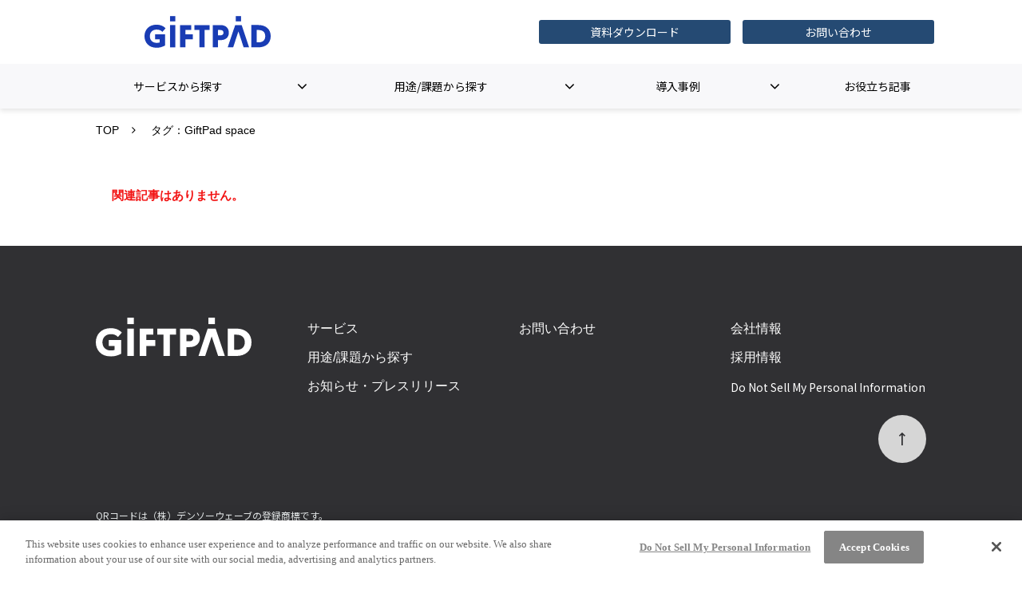

--- FILE ---
content_type: text/html; charset=utf-8
request_url: https://sol.giftpad.co.jp/__/tags/GiftPad%20space
body_size: 10199
content:
<!DOCTYPE html><html lang="ja"><head><meta charSet="utf-8"/><meta name="viewport" content="width=device-width"/><meta property="og:locale" content="ja_JP"/><meta property="og:type" content="article"/><meta property="og:title" content="GiftPad space"/><meta property="og:description" content=""/><meta property="og:site_name" content="株式会社ギフトパッド"/><meta property="twitter:card" content="summary_large_image"/><meta property="twitter:title" content="GiftPad space"/><meta property="twitter:description" content=""/><meta property="og:image" content="https://ferret-one.akamaized.net/images/6552c6dcc3a70f2fb9e64c2c/large.jpeg?utime=1699923676"/><meta property="twitter:image" content="https://ferret-one.akamaized.net/images/6552c6dcc3a70f2fb9e64c2c/large.jpeg?utime=1699923676"/><title>GiftPad space</title><meta name="description" content=""/><link rel="canonical" href="https://sol.giftpad.co.jp/__/tags/GiftPad space"/><meta property="og:url" content="https://sol.giftpad.co.jp/__/tags/GiftPad space"/><link rel="shortcut icon" type="image/x-icon" href="https://ferret-one.akamaized.net/images/65b05c0a977fd129a0a4a238/original.png?utime=1706056714"/><link rel="apple-touch-icon" href="https://ferret-one.akamaized.net/images/65b05c0a977fd129a0a4a238/original.png?utime=1706056714"/><link href="https://ferret-one.akamaized.net/cms/website/build_20251223154906/css/theme/cms/navi/style.css" rel="stylesheet"/><link href="https://ferret-one.akamaized.net/cms/website/build_20251223154906/css/theme/cms/fo-base.css" rel="stylesheet"/><link href="https://ferret-one.akamaized.net/cms/website/build_20251223154906/css/font-awesome.min.css" rel="stylesheet"/><style class="colors-class-list"></style><link rel="preconnect" href="https://fonts.googleapis.com"/><link rel="preconnect" href="https://fonts.gstatic.com" crossorigin=""/><link rel="stylesheet" data-href="https://fonts.googleapis.com/css2?family=Noto+Sans+JP:wght@400;700&amp;display=swap" data-optimized-fonts="true"/><link href="/__/api/website/sites/c23042438582/base_designs/6445ed799f99b60001d811b6/style" rel="stylesheet"/><link href="https://ferret-one.akamaized.net/cms/website/build_20251223154906/css/global.css" rel="stylesheet"/><link href="/__/custom_css/sites/c23042438582?utime=1768791836520" rel="stylesheet"/><link href="/__/custom_css/pages/6445ed6c9f99b60001d8109c?utime=1768791836520" rel="stylesheet"/><link href="https://ferret-one.akamaized.net/cms/website/build_20251223154906/css/designparts/website/list-main.css" rel="stylesheet"/><link href="https://ferret-one.akamaized.net/cms/website/build_20251223154906/css/designparts/website/button-type2-download.css" rel="stylesheet"/><link href="https://ferret-one.akamaized.net/cms/website/build_20251223154906/css/designparts/website/button-type3-contact.css" rel="stylesheet"/><link href="https://ferret-one.akamaized.net/cms/website/build_20251223154906/css/designparts/website/rich-text-normal.css" rel="stylesheet"/><meta name="next-head-count" content="33"/><script data-nscript="beforeInteractive">(function(w,d,s,l,i){w[l]=w[l]||[];w[l].push({'gtm.start':
    new Date().getTime(),event:'gtm.js'});var f=d.getElementsByTagName(s)[0],
    j=d.createElement(s),dl=l!='dataLayer'?'&l='+l:'';j.async=true;j.src=
    '//www.googletagmanager.com/gtm.js?id='+i+dl;f.parentNode.insertBefore(j,f);
    })(window,document,'script','dataLayer','GTM-587V774F');</script><link rel="preload" href="https://ferret-one.akamaized.net/cms/website/build_20251223154906/_next/static/css/3a2542541ae0a365.css" as="style"/><link rel="stylesheet" href="https://ferret-one.akamaized.net/cms/website/build_20251223154906/_next/static/css/3a2542541ae0a365.css" data-n-p=""/><link rel="preload" href="https://ferret-one.akamaized.net/cms/website/build_20251223154906/_next/static/css/86b167a98608df1a.css" as="style"/><link rel="stylesheet" href="https://ferret-one.akamaized.net/cms/website/build_20251223154906/_next/static/css/86b167a98608df1a.css" data-n-p=""/><noscript data-n-css=""></noscript><script defer="" nomodule="" src="https://ferret-one.akamaized.net/cms/website/build_20251223154906/_next/static/chunks/polyfills-c67a75d1b6f99dc8.js"></script><script src="https://ferret-one.akamaized.net/cms/website/build_20251223154906/_next/static/chunks/webpack-a738e8c1c930f04e.js" defer=""></script><script src="https://ferret-one.akamaized.net/cms/website/build_20251223154906/_next/static/chunks/framework-79bce4a3a540b080.js" defer=""></script><script src="https://ferret-one.akamaized.net/cms/website/build_20251223154906/_next/static/chunks/main-f7336f9dc76502ff.js" defer=""></script><script src="https://ferret-one.akamaized.net/cms/website/build_20251223154906/_next/static/chunks/pages/_app-1c1efe28789e670d.js" defer=""></script><script src="https://ferret-one.akamaized.net/cms/website/build_20251223154906/_next/static/chunks/fec483df-e0f7afedb46a82ad.js" defer=""></script><script src="https://ferret-one.akamaized.net/cms/website/build_20251223154906/_next/static/chunks/1064-924f96e470c13a47.js" defer=""></script><script src="https://ferret-one.akamaized.net/cms/website/build_20251223154906/_next/static/chunks/1601-384935cec67d4297.js" defer=""></script><script src="https://ferret-one.akamaized.net/cms/website/build_20251223154906/_next/static/chunks/9257-a8076b1d1a5615f0.js" defer=""></script><script src="https://ferret-one.akamaized.net/cms/website/build_20251223154906/_next/static/chunks/131-01563986ccbef7bf.js" defer=""></script><script src="https://ferret-one.akamaized.net/cms/website/build_20251223154906/_next/static/chunks/6851-c311f6e494cfc678.js" defer=""></script><script src="https://ferret-one.akamaized.net/cms/website/build_20251223154906/_next/static/chunks/6915-fdceaa29a1ffee57.js" defer=""></script><script src="https://ferret-one.akamaized.net/cms/website/build_20251223154906/_next/static/chunks/7224-5cc81e69d876ceba.js" defer=""></script><script src="https://ferret-one.akamaized.net/cms/website/build_20251223154906/_next/static/chunks/7938-9b2941f070878cc5.js" defer=""></script><script src="https://ferret-one.akamaized.net/cms/website/build_20251223154906/_next/static/chunks/pages/website/%5BsiteName%5D/tags/%5BtagId%5D-9b62794f07462c45.js" defer=""></script><script src="https://ferret-one.akamaized.net/cms/website/build_20251223154906/_next/static/kz13Hgu_ifot1hNRU-nbp/_buildManifest.js" defer=""></script><script src="https://ferret-one.akamaized.net/cms/website/build_20251223154906/_next/static/kz13Hgu_ifot1hNRU-nbp/_ssgManifest.js" defer=""></script><link rel="stylesheet" href="https://fonts.googleapis.com/css2?family=Noto+Sans+JP:wght@400;700&display=swap"/></head><body id="page-custom-css-id"><div id="__next" data-reactroot=""><noscript><iframe title="gtm" src="https://www.googletagmanager.com/ns.html?id=GTM-587V774F" height="0" width="0" style="display:none;visibility:hidden"></iframe></noscript><div id="page-show" page_title="blog_template" form_page="false"></div><div id="page-analyse" data-id="6445ed6c9f99b60001d8109c" style="display:none"></div><div class="navi-002-01 navi_default two_row_sticky-navi__8HtZT"><header class="clearfix" role="banner" id="navigations" style="background-color:#ffffff;padding:0px 0px 0px 0px;width:100%;box-sizing:border-box"><div class="inner"><div class="navigation-cont clearfix"><div class="logo"><div><a href="https://giftpad.co.jp/"><img src="https://ferret-one.akamaized.net/images/64f7da097352b4005dcd862f/original.svg?utime=1693964809" alt="株式会社ギフトパッド" width="300" height="113"/></a></div></div><div class="cont"><div class="row row-1"><div class="col col-1 first_2btn_col"><div class="component component-1 list horizontal none" data-designpart="list-main" data-designpart-id="642f669ce4dc09621d945ad8"><ul style="overflow-wrap:break-word"></ul></div><div class="component component-2 list horizontal none" data-designpart="list-main" data-designpart-id="642f669ce4dc09621d945ad8"><ul style="overflow-wrap:break-word"></ul></div><div class="component component-3 list horizontal none" data-designpart="list-main" data-designpart-id="642f669ce4dc09621d945ad8"><ul style="overflow-wrap:break-word"></ul></div><div class="component component-4 list horizontal none" data-designpart="list-main" data-designpart-id="642f669ce4dc09621d945ad8"><ul style="overflow-wrap:break-word"></ul></div></div><div class="col col-2 second_2btn_col" style="width:155%"><div class="component component-1 button" data-designpart="button-type2-download" data-designpart-id="642f669ce4dc09621d945ac1"><div class="button-cont left"><a href="https://giftpad.co.jp/download/" rel="noopener" target="_blank" class="left size-s blue" style="font-weight:">資料ダウンロード</a></div></div><div class="component component-2 button" data-designpart="button-type3-contact" data-designpart-id="642f669ce4dc09621d945ac8"><div class="button-cont left"><a href="https://giftpad.co.jp/contact/" rel="noopener" target="_blank" data-hu-event="お問い合わせ" data-hu-actiontype="click" class="left size-s blue" style="font-weight:">お問い合わせ</a></div></div></div></div></div></div><nav class="main-menu navigation-hide-border navigation-font-family pc styles_hide-border__StoOO" style="font-family:;height:;min-height:;padding:;margin:;border:;overflow:;justify-content:"><ul class="clearfix"><li class="level-01-trigger"><a href="/service">サービスから探す</a><ul class="level-01-cont"><li class="level-02"><a href="/service/ticket">Giftpad ticket</a></li><li class="level-02"><a href="/service/button">Giftpad button</a></li><li class="level-02"><a href="/service/region-pay">region PAY</a></li><li class="level-02"><a href="/service/coupon">Giftpad coupon</a></li><li class="level-02-trigger"><a href="/service/wellness">Giftpad wellness</a><ul class="level-02-cont"><li class="level-03"><a href="/service/wellness/user">利用者様向け</a></li><li class="level-03"><a href="/service/wellness/user-contact">お問い合わせ</a></li></ul></li><li class="level-02"><a href="/service/egift">Giftpad egift</a></li><li class="level-02"><a href="/service/souvenir">Giftpad souvenir</a></li><li class="level-02"><a href="/service/space">Giftpad space</a></li></ul></li><li class="level-01-trigger"><a href="/scenes">用途/課題から探す</a><ul class="level-01-cont"><li class="level-02-trigger"><a href="/scenes/promotion">販促キャンペーン</a><ul class="level-02-cont"><li class="level-03"><a href="/scenes/promotion/visit">来場キャンペーン</a></li><li class="level-03"><a href="/scenes/promotion/novelty">ご成約ノベルティ</a></li><li class="level-03"><a href="/scenes/promotion/friend">紹介キャンペーン</a></li><li class="level-03"><a href="/scenes/promotion/lottery">抽選キャンペーン</a></li><li class="level-03"><a href="/scenes/promotion/survey">アンケートキャンペーン</a></li><li class="level-03"><a href="/scenes/promotion/sns">SNSキャンペーン</a></li></ul></li><li class="level-02-trigger"><a href="/scenes/customer">優良顧客向け施策</a><ul class="level-02-cont"><li class="level-03"><a href="/scenes/customer/gift">会員向けギフト</a></li><li class="level-03"><a href="/scenes/customer/pointexchange">ポイント交換</a></li></ul></li><li class="level-02-trigger"><a href="/scenes/welfare">社内向け/福利厚生</a><ul class="level-02-cont"><li class="level-03"><a href="/scenes/welfare/shanai">社内表彰</a></li><li class="level-03"><a href="/scenes/welfare/employee">従業員祝い</a></li><li class="level-03"><a href="/scenes/welfare/anniversary">周年記念</a></li></ul></li><li class="level-02-trigger"><a href="/scenes/shareholders">株主向け施策</a><ul class="level-02-cont"><li class="level-03"><a href="/scenes/shareholders/shareholders">株主優待</a></li></ul></li><li class="level-02-trigger"><a href="/scenes/family-ceremonies">冠婚葬祭</a><ul class="level-02-cont"><li class="level-03"><a href="/scenes/family-ceremonies/funeral">仏事ギフト</a></li><li class="level-03"><a href="/scenes/family-ceremonies/bridal">ブライダルギフト</a></li></ul></li><li class="level-02-trigger"><a href="/scenes/municipality">地方創生</a><ul class="level-02-cont"><li class="level-03"><a href="/scenes/municipality/travelsupport">観光誘引・旅行支援</a></li><li class="level-03"><a href="/scenes/municipality/premiumgiftcertificate">プレミアム商品券</a></li><li class="level-03"><a href="/scenes/municipality/childcaresupport">子育て支援</a></li><li class="level-03"><a href="/scenes/municipality/ecokaden">プレミアムクーポン</a></li></ul></li></ul></li><li class="level-01-trigger"><a href="/case-menu">導入事例</a><ul class="level-01-cont"><li class="level-02"><a href="/case/list">事例集一覧</a></li><li class="level-02"><a href="/interview">インタビュー</a></li></ul></li><li class="level-01"><a href="/column">お役立ち記事</a></li></ul></nav></div></header></div><div class="clearfix theme-fo-base v2-0 no-header" id="fo-base"><div class="breadcrumbs"><ul class="clearfix"><li><a href="/index">TOP</a></li><li><span>タグ：GiftPad space</span></li></ul></div><div class="wrapper clearfix none page-6445ed6c9f99b60001d8109c"><div class="contents"><section class="content-element content-1"><div class="inner"><div class="row row-1"><div class="col col-1"><div class="contents"><div class="entry-list tag-preview styles_preview__H7Kl8"><div class="alert alert-info">関連記事はありません。</div></div></div></div></div></div></section></div></div><div class="foot ft_default" style="background-color:#303033"><div class="foot-cont"><div class="row row-1 ftLink_row"><div class="col col-1 info_col" style="width:25%"><div class="component component-1 image resizeable-comp align-left" style="padding:0px 50px 0px 0px;text-align:left"><a href="https://giftpad.co.jp/" target="_self"><img loading="lazy" id="" src="https://ferret-one.akamaized.net/images/651b751bc6ccc537a095d231/original.svg?utime=1696298267" alt="" class="" style="width:185px;border-radius:0;max-width:100%" height="47" width="184" role="presentation"/></a></div></div><div class="col col-2 site_map_col" style="width:25%"><div class="component component-1 list vertical none"><ul style="overflow-wrap:break-word;color:#ffffff"><li><a href="/service" target="_self" style="color:#ffffff">サービス</a></li><li><a href="/scenes" target="_self" style="color:#ffffff">用途/課題から探す</a></li><li><a href="/news" target="_self" style="color:#ffffff">お知らせ・プレスリリース</a></li></ul></div></div><div class="col col-3 site_map_col" style="width:25%"><div class="component component-1 list vertical none"><ul style="overflow-wrap:break-word;color:#ffffff"><li><a href="https://giftpad.co.jp/contact/" rel="noopener" target="_blank" style="color:#ffffff">お問い合わせ</a></li></ul></div></div><div class="col col-4 site_map_col" style="width:25%"><div class="component component-1 list vertical none" style="padding:0px 0px 10px 0px"><ul style="overflow-wrap:break-word;color:#ffffff"><li><a href="https://giftpad.co.jp/" rel="noopener" target="_blank" style="color:#ffffff">会社情報</a></li><li><a href="https://hrmos.co/pages/gp2011" rel="noopener" target="_blank" style="color:#ffffff">採用情報</a></li></ul></div><div class="component component-2 ot-sdk-show-settings richtext" data-designpart="rich-text-normal" data-designpart-id="642f669ce4dc09621d945ade"><p class="align-right"><span style="color:#ffffff;">Cookie設定</span></p>
</div></div></div><div class="row row-2 page_top_row"><div class="col col-1"><div class="component component-1 image resizeable-comp align-right" style="text-align:right"><a href="#" target="_self"><img loading="lazy" id="" src="https://ferret-one.akamaized.net/images/651b7547b78d3632e75f515e/original.svg?utime=1696298311" alt="" class="" style="width:auto;border-radius:0;max-width:100%" height="60" width="60" role="presentation"/></a></div></div></div><div class="row row-3 cookie-wrap" style="padding:30px 0px 0px 0px"><div class="col col-1"><div class="component component-1 richtext" data-designpart="rich-text-normal" data-designpart-id="642f669ce4dc09621d945ade"><p class="align-left"><span style="color:#ecf0f1;"><span style="font-size:12px;">QRコードは（株）デンソーウェーブの登録商標です。</span></span></p>
</div></div></div></div><div class="foot-copyright"><p>© Giftpad ALL Rights Reserved.</p></div></div></div></div><script id="__NEXT_DATA__" type="application/json">{"props":{"pageProps":{"useTemplate":true,"site":{"_id":"6445ed3876bfde0a12b58fdb","name":"c23042438582","title":"株式会社ギフトパッド","public_powered_link":false,"theme":{"_id":"58b4cf57256aa667ab000000","color":"FFFFFF","name":"fo-base","display_name":"ferretOneBase","image_content_type":"image/png","image_file_size":"613048","image_fingerprint":"","status":true,"updated_at":"2020-11-05T01:49:34.534Z","created_at":"2017-02-28T01:16:07.730Z","is_sub_theme":false,"is_admin_theme":false,"theme_type":"","site_type_id":"undefined","description":""},"cms_ver":"v2-0","semantic_html":true,"use_theme_navi_css":true,"js_script_enable":true,"google_tagmanager_id":"GTM-587V774F","show_top_breadcrumb":true,"favicon_id":"65b05c0a977fd129a0a4a238","webclip_id":"65b05c0a977fd129a0a4a238","public_with_test_mode":false,"access_tracking":true,"rss_feed":"","domain":"sol.giftpad.co.jp","ogp_image_id":"6552c6dcc3a70f2fb9e64c2c","allow_sanitize":true,"cert":{"_id":"64ab901948925d047cb99db6","status":"free_cert","use_sans":false,"current_domain":"sol.giftpad.co.jp","expires_at":"2026-03-23T15:00:00.000Z","updated_at":"2025-12-24T19:38:41.352Z"},"ad_storage":false,"analytics_storage":false,"custom_head":{"_id":"687643691e9e01078b69b2d7","content":"","enabled":false,"agreed_at":null,"updated_at":"2025-07-15T12:03:08.413Z","created_at":"2025-07-15T12:02:49.430Z"}},"page":{"_id":"6445ed6c9f99b60001d8109c","name":"blog_template","base_design_id":"6445ed799f99b60001d811b6","sidebar_position":"none","path":"/17023","use_updated_at_list":false,"use_created_at_list":true},"layoutElements":{"navi":{"_id":"65bc915539f5414a866e7ea1","_type":"NaviElement","brand_title_font_weight_bold":true,"brand_title_color":"000000","use_brand_logo":true,"show_navi":true,"font_type":"","sass_str":".navi, .navi-001-01, .navi-002-01 {\n  /* sample */\n}\n","bg_color":"ffffff","bg_image_id":null,"bg_position":null,"border_color":null,"border_width":null,"brand_title":null,"business_time":null,"created_at":"2017-02-28T09:58:05.503Z","fix_navi":true,"hide_border":true,"klass":"navi_default","logo_id":"64f7da097352b4005dcd862f","logo_link":"https://giftpad.co.jp/","margin_bottom":null,"margin_left":null,"margin_right":null,"margin_top":0,"no_bg_image":false,"old_style":false,"phone_number":null,"updated_at":"2025-10-28T06:39:46.969Z","brand_title_font_size":"medium","rows_count":"2","menu_items_count":"8","bg_repeat":null,"border_style":null,"rows":[{"_id":"58b549ad014c8e3ea10003fc","_type":"Row","sass_str":".row {\n  /* sample */\n}\n","background_src":null,"bg_color":null,"bg_image_id":null,"bg_position":null,"bg_repeat":null,"block_group":null,"border_color":null,"border_style":null,"border_width":null,"created_at":"2017-02-28T09:58:05.503Z","designpart_name":null,"invisible":false,"klass":null,"margin_bottom":null,"margin_left":null,"margin_right":null,"margin_top":null,"mobile_reverse_order":false,"no_bg_image":false,"updated_at":"2023-04-24T02:46:53.847Z","lp_cta":false,"isShadowed":false,"columns":[{"_id":"58b549ad014c8e3ea10003fd","sass_str":".col {\n  /* sample */\n}\n","_type":"Column","background_src":null,"bg_color":null,"bg_image_id":null,"bg_position":null,"bg_repeat":null,"border_color":null,"border_style":null,"border_width":null,"created_at":"2017-02-28T09:58:05.503Z","designpart_name":null,"klass":"first_2btn_col","margin_bottom":null,"margin_left":null,"margin_right":null,"margin_top":null,"no_bg_image":false,"updated_at":"2019-07-08T04:46:25.814Z","width_percent":0,"lp_cta":false,"isShadowed":false,"components":[{"_id":"cfa79c4872ca5523f3cd6e05","sass_str":".component.list {\n  /* sample */\n}\n","show_arrangement":true,"_type":"ListComponent","arrangement":"horizontal","list_style_type":"none","klass":"","no_bg_image":false,"align":"left","designpart_name":"list-main"},{"_id":"cfa5ee0bf6d8972a27da3930","sass_str":".component.list {\n  /* sample */\n}\n","show_arrangement":true,"_type":"ListComponent","arrangement":"horizontal","list_style_type":"none","klass":"","no_bg_image":false,"align":"left","designpart_name":"list-main"},{"_id":"65ff75bcf7d80d50baa0fb9a","sass_str":".component.list {\n  /* sample */\n}\n","show_arrangement":true,"_type":"ListComponent","arrangement":"horizontal","list_style_type":"none","klass":"","no_bg_image":false,"align":"left","designpart_name":"list-main"},{"_id":"893929db774762474c82fa91","sass_str":".component.list {\n  /* sample */\n}\n","show_arrangement":true,"_type":"ListComponent","arrangement":"horizontal","list_style_type":"none","klass":"","no_bg_image":false,"align":"left","designpart_name":"list-main"}]},{"_id":"58b549ad014c8e3ea10003fe","sass_str":".col {\n  /* sample */\n}\n","_type":"Column","background_src":null,"bg_color":null,"bg_image_id":null,"bg_position":null,"bg_repeat":null,"border_color":null,"border_style":null,"border_width":null,"created_at":"2017-02-28T09:58:05.503Z","designpart_name":null,"klass":"second_2btn_col","margin_bottom":null,"margin_left":null,"margin_right":null,"margin_top":null,"no_bg_image":false,"updated_at":"2023-04-24T02:46:53.847Z","width_percent":155,"lp_cta":false,"isShadowed":false,"components":[{"_id":"08a17966a2b42c03747da7d3","sass_str":".component.button {\n  /* sample */\n}\n","_type":"ButtonComponent","button_text":"資料ダウンロード","button_size":"small","button_color":"blue","button_position":"left","event":"","actiontype":"click","invisible":false,"label":"","klass":"","no_bg_image":false,"lp_cta":false,"align":"left","designpart_name":"button-type2-download","font_weight":"","link":{"_id":"bfa5e7dec4f3e149524bb9cf","open_target":"_blank","page_id":null,"heading_component_id":"","heading_element_id":"","download_link":"","article_id":null,"blog_id":null,"title":"","url":"https://giftpad.co.jp/download/","no_follow":false}},{"_id":"84bd30ad739f32793af139b3","sass_str":".component.button {\n  /* sample */\n}\n","_type":"ButtonComponent","button_text":"お問い合わせ","button_size":"small","button_color":"blue","button_position":"left","event":"お問い合わせ","actiontype":"click","invisible":false,"label":"","klass":"","no_bg_image":false,"lp_cta":false,"align":"left","designpart_name":"button-type3-contact","font_weight":"","link":{"_id":"92409dc6a279a0e6267db57b","open_target":"_blank","page_id":null,"heading_component_id":"","heading_element_id":"","download_link":"","article_id":null,"blog_id":null,"title":"","url":"https://giftpad.co.jp/contact/","no_follow":false}}]}]}],"design":"default","position":"right","hide_on_scroll_down":false},"footer":{"_id":"606ab0d590657505ef0c6279","_type":"FooterElement","template":"# %{{trademark}}\n","sass_str":".foot {\n  /* sample */\n  padding: 100px 0 0;\n}","bg_color":"303033","bg_image_id":null,"bg_position":null,"border_color":null,"border_width":null,"copyright":"© Giftpad ALL Rights Reserved.","created_at":"2017-02-28T09:58:05.505Z","klass":"ft_default","margin_bottom":null,"margin_left":null,"margin_right":null,"margin_top":null,"no_bg_image":false,"trademark":null,"updated_at":"2025-10-10T08:54:03.607Z","bg_repeat":null,"border_style":null,"rows":[{"_id":"58b549ad014c8e3ea1000405","_type":"Row","sass_str":".row {\n  /* sample */\n}\n","background_src":null,"bg_color":null,"bg_image_id":null,"bg_position":null,"bg_repeat":null,"block_group":null,"border_color":null,"border_style":null,"border_width":null,"created_at":"2017-02-28T09:58:05.505Z","designpart_name":null,"invisible":false,"klass":"ftLink_row","margin_bottom":null,"margin_left":null,"margin_right":null,"margin_top":null,"mobile_reverse_order":false,"no_bg_image":false,"updated_at":"2024-08-21T02:49:53.665Z","isShadowed":false,"lp_cta":false,"columns":[{"_id":"352cc96fc791b4ee6d439678","sass_str":".col {\n  /* sample */\n}\n","_type":"Column","background_src":null,"bg_color":null,"bg_image_id":null,"bg_position":null,"bg_repeat":null,"border_color":null,"border_style":null,"border_width":null,"created_at":"2019-05-17T09:32:11.958Z","designpart_name":null,"klass":"info_col","margin_bottom":null,"margin_left":null,"margin_right":null,"margin_top":null,"no_bg_image":false,"updated_at":"2024-08-21T02:49:53.664Z","width_percent":25,"isShadowed":false,"lp_cta":false,"components":[{"_id":"5d06c9a5d1268a8b43966d3f","fullsize":false,"sass_str":".component.image {\n  /* sample */\n}\n","_type":"ImageComponent","actiontype":"click","align":"left","alt":"","amana_attachment_id":null,"anchor_link":null,"attachment_id":"651b751bc6ccc537a095d231","background_src":null,"bg_attachment_id":null,"bg_color":"","bg_image_id":null,"bg_position":"","bg_repeat":null,"border_color":"","border_radius":"0","border_style":null,"border_width":null,"component_control":null,"content":null,"created_at":"2019-05-17T09:32:11.958Z","default_image":null,"designpart_name":null,"event":"","height":"auto","image_type":"image/png","img_version":"original","invisible":false,"klass":"","label":"","link_to_separate_window":false,"lp_cta":false,"margin_bottom":null,"margin_left":null,"margin_right":50,"margin_top":null,"no_bg_image":false,"pixta_attachment_id":null,"resized_image_content_type":null,"resized_image_file_name":null,"resized_image_file_size":null,"resized_image_fingerprint":null,"resized_image_id":null,"resized_image_updated_at":null,"updated_at":"2023-04-24T02:46:53.844Z","width":185,"link":{"_id":"642f7f38c0a8483bfde2559c","open_target":"_self","page_id":null,"heading_component_id":"","heading_element_id":"","download_link":"","article_id":null,"blog_id":null,"title":"","url":"https://giftpad.co.jp/","no_follow":false}}]},{"_id":"58b549ad014c8e3ea1000406","sass_str":".col {\n  /* sample */\n}\n","_type":"Column","background_src":null,"bg_color":null,"bg_image_id":null,"bg_position":null,"bg_repeat":null,"border_color":null,"border_style":null,"border_width":null,"created_at":"2017-02-28T09:58:05.505Z","designpart_name":null,"klass":"site_map_col","margin_bottom":null,"margin_left":null,"margin_right":null,"margin_top":null,"no_bg_image":false,"updated_at":"2024-08-21T02:49:53.664Z","width_percent":25,"isShadowed":false,"lp_cta":false,"components":[{"_id":"71af80bb599e8a11a3351b25","sass_str":".component.list {\n  /* sample */\n}\n","show_arrangement":true,"_type":"ListComponent","align":"left","arrangement":"vertical","background_src":null,"bg_color":null,"bg_image_id":null,"bg_position":null,"bg_repeat":null,"border_color":null,"border_style":null,"border_width":null,"color":"#ffffff","component_control":null,"content":null,"created_at":"2017-03-23T04:07:54.329Z","designpart_name":null,"klass":"","list_style_type":"none","margin_bottom":null,"margin_left":null,"margin_right":null,"margin_top":null,"no_bg_image":false,"updated_at":"2023-04-24T02:46:53.844Z","links":[{"_id":"642f7f38c0a8483bfde25587","open_target":"_self","page_id":"64dc2c2a6ba41d2bd27cfa59","title":"サービス","url":"/service","no_follow":false},{"_id":"642f7f38c0a8483bfde25588","open_target":"_self","page_id":"64c860e47054fa00beaffc1d","title":"用途/課題から探す","url":"/scenes","no_follow":false},{"_id":"527721790087d528e2bfe0dd","open_target":"_self","page_id":"6531e552d114fd355d866c69","title":"お知らせ・プレスリリース","url":"/news","no_follow":false}]}]},{"_id":"c193a33cce42ca9f04ba2cb9","sass_str":".col {\n  /* sample */\n}\n","_type":"Column","background_src":null,"bg_color":null,"bg_image_id":null,"bg_position":null,"bg_repeat":null,"border_color":null,"border_style":null,"border_width":null,"created_at":"2019-06-03T04:55:54.729Z","designpart_name":null,"klass":"site_map_col","margin_bottom":null,"margin_left":null,"margin_right":null,"margin_top":null,"no_bg_image":false,"updated_at":"2024-08-21T02:49:53.665Z","width_percent":25,"isShadowed":false,"lp_cta":false,"components":[{"_id":"90a241e7ec9def7cf0407d19","sass_str":".component.list {\n  /* sample */\n}\n","show_arrangement":true,"_type":"ListComponent","align":"left","arrangement":"vertical","background_src":null,"bg_color":"","bg_image_id":null,"bg_position":"","bg_repeat":null,"border_color":"","border_style":null,"border_width":null,"color":"#ffffff","component_control":null,"content":null,"created_at":"2019-06-03T04:55:54.729Z","designpart_name":null,"klass":"","list_style_type":"none","margin_bottom":null,"margin_left":null,"margin_right":null,"margin_top":null,"no_bg_image":false,"updated_at":"2023-04-24T02:46:53.844Z","links":[{"_id":"642f7f38c0a8483bfde2558e","open_target":"_blank","page_id":null,"heading_component_id":"","heading_element_id":"","download_link":"","article_id":null,"blog_id":null,"title":"お問い合わせ","url":"https://giftpad.co.jp/contact/","no_follow":false}]}]},{"_id":"281ea0ad55e8a123a26e9808","sass_str":".col {\n  /* sample */\n}\n","_type":"Column","background_src":null,"bg_color":null,"bg_image_id":null,"bg_position":null,"bg_repeat":null,"border_color":null,"border_style":null,"border_width":null,"created_at":"2019-08-27T05:51:42.209Z","designpart_name":null,"klass":"site_map_col","margin_bottom":null,"margin_left":null,"margin_right":null,"margin_top":null,"no_bg_image":false,"updated_at":"2024-08-21T02:49:53.665Z","width_percent":25,"isShadowed":false,"lp_cta":false,"components":[{"_id":"204e35b0599cac8515c94dce","sass_str":".component.list {\n  /* sample */\n}\n","show_arrangement":true,"_type":"ListComponent","align":"left","arrangement":"vertical","background_src":null,"bg_color":"","bg_image_id":null,"bg_position":"","bg_repeat":null,"border_color":"","border_style":null,"border_width":null,"color":"#ffffff","component_control":null,"content":null,"created_at":"2019-08-27T05:48:06.068Z","designpart_name":null,"klass":"","list_style_type":"none","margin_bottom":10,"margin_left":null,"margin_right":null,"margin_top":null,"no_bg_image":false,"updated_at":"2023-04-24T02:46:53.845Z","links":[{"_id":"642f7f38c0a8483bfde25594","open_target":"_blank","page_id":null,"heading_component_id":"","heading_element_id":"","download_link":"","article_id":null,"blog_id":null,"title":"会社情報","url":"https://giftpad.co.jp/","no_follow":false},{"_id":"642f7f38c0a8483bfde25595","open_target":"_blank","page_id":null,"heading_component_id":"","heading_element_id":"","download_link":"","article_id":null,"blog_id":null,"title":"採用情報","url":"https://hrmos.co/pages/gp2011","no_follow":false}]},{"_id":"610eee2d9f9059ec102c89e3","color":"#000000","sass_str":".component.richtext {\n  /* sample */\n}\n","_type":"RichTextComponent","content":"\u003cp class=\"align-right\"\u003e\u003cspan style=\"color:#ffffff;\"\u003eCookie設定\u003c/span\u003e\u003c/p\u003e\n","align":"left","no_bg_image":false,"invisible":false,"klass":"ot-sdk-show-settings","designpart_name":"rich-text-normal"}]}]},{"_id":"bbb47402abe47591d2e9d7a2","_type":"Row","sass_str":".row {\n  /* sample */\n}\n","background_src":null,"bg_color":null,"bg_image_id":null,"bg_position":null,"bg_repeat":null,"block_group":null,"border_color":null,"border_style":null,"border_width":null,"created_at":"2019-06-03T04:51:49.860Z","designpart_name":null,"invisible":false,"klass":"page_top_row","margin_bottom":null,"margin_left":null,"margin_right":null,"margin_top":null,"mobile_reverse_order":false,"no_bg_image":false,"updated_at":"2024-08-21T02:49:53.665Z","isShadowed":false,"lp_cta":false,"columns":[{"_id":"f186f0dabff1ded4d08bea51","sass_str":".col {\n  /* sample */\n}\n","_type":"Column","background_src":null,"bg_color":null,"bg_image_id":null,"bg_position":null,"bg_repeat":null,"border_color":null,"border_style":null,"border_width":null,"created_at":"2019-06-03T04:51:49.860Z","designpart_name":null,"klass":null,"margin_bottom":null,"margin_left":null,"margin_right":null,"margin_top":null,"no_bg_image":false,"updated_at":"2024-08-21T02:49:53.665Z","width_percent":null,"isShadowed":false,"lp_cta":false,"components":[{"_id":"30bb6281342bbb93605c80b6","fullsize":false,"sass_str":".component.image {\n  /* sample */\n}\n","_type":"ImageComponent","actiontype":"click","align":"right","alt":"","amana_attachment_id":null,"anchor_link":null,"attachment_id":"651b7547b78d3632e75f515e","background_src":null,"bg_attachment_id":null,"bg_color":"","bg_image_id":null,"bg_position":"","bg_repeat":null,"border_color":"","border_radius":"0","border_style":null,"border_width":null,"component_control":null,"content":null,"created_at":"2019-06-03T04:51:49.860Z","default_image":null,"designpart_name":null,"event":"","height":"auto","image_type":"image/png","img_version":"original","invisible":false,"klass":"","label":"","link_to_separate_window":false,"lp_cta":false,"margin_bottom":null,"margin_left":null,"margin_right":null,"margin_top":null,"no_bg_image":false,"pixta_attachment_id":null,"resized_image_content_type":null,"resized_image_file_name":null,"resized_image_file_size":null,"resized_image_fingerprint":null,"resized_image_id":null,"resized_image_updated_at":null,"updated_at":"2023-04-24T02:46:53.845Z","width":"auto","link":{"_id":"642f7f38c0a8483bfde2559d","open_target":"_self","article_id":null,"blog_id":null,"download_link":null,"heading_component_id":"","heading_element_id":"","no_follow":false,"page_id":null,"title":null,"url":"#"}}]}]},{"_id":"75364609030a90f122613810","_type":"Row","sass_str":".row {\n  /* sample */\n}\n","margin_top":30,"klass":"cookie-wrap","no_bg_image":false,"invisible":false,"mobile_reverse_order":false,"updated_at":"2024-08-21T02:49:53.665Z","created_at":"2023-08-10T05:27:11.190Z","isShadowed":false,"lp_cta":false,"columns":[{"_id":"77856af979475006e144e2cd","sass_str":".col {\n  /* sample */\n}\n","_type":"Column","no_bg_image":false,"isShadowed":false,"lp_cta":false,"updated_at":"2024-08-21T02:49:53.665Z","components":[{"_id":"5183ab8a7c71690b361e7bbc","color":"#000000","sass_str":".component.richtext {\n  /* sample */\n}\n","_type":"RichTextComponent","content":"\u003cp class=\"align-left\"\u003e\u003cspan style=\"color:#ecf0f1;\"\u003e\u003cspan style=\"font-size:12px;\"\u003eQRコードは（株）デンソーウェーブの登録商標です。\u003c/span\u003e\u003c/span\u003e\u003c/p\u003e\n","align":"left","no_bg_image":false,"invisible":false,"klass":"","designpart_name":"rich-text-normal"}]}],"mobile_css":{"_id":"687c85c68727a87034fc6c15","klass":"cookie-wrap"}},{"_id":"d6cf83bc95b40637141c36b9","_type":"Row","sass_str":".row {\n  /* sample */\n}\n","margin_top":30,"klass":"cookie-wrap","no_bg_image":false,"invisible":true,"mobile_reverse_order":false,"updated_at":"2024-08-21T02:49:53.666Z","created_at":"2023-08-10T05:27:11.190Z","isShadowed":false,"lp_cta":false,"columns":[{"_id":"b1ba00a7cf7643d9a1fbbf5e","sass_str":".col {\n  /* sample */\n}\n","_type":"Column","no_bg_image":false,"isShadowed":false,"lp_cta":false,"updated_at":"2024-08-21T02:49:53.666Z","components":[{"_id":"f7b1a8e73c619461e6134288","color":"#000000","sass_str":".component.richtext {\n  /* sample */\n}\n","_type":"RichTextComponent","content":"\u003cp class=\"align-right\"\u003eCookie設定\u003c/p\u003e\n","align":"left","no_bg_image":false,"invisible":false,"klass":"ot-sdk-show-settings","designpart_name":"rich-text-normal"}]}],"mobile_css":{"_id":"7ffc24d903073523afe6bc18","klass":"cookie-wrap"}}]},"breadcrumb":{"_id":"60cc8addb7e62d5989c83914","sass_str":".breadcrumbs {\n  /* sample */\n}\n","show_breadcrumb":true,"_type":"BreadcrumbElement","bg_color":null,"bg_image_id":null,"bg_position":null,"border_color":null,"border_width":null,"created_at":"2021-06-18T11:46:32.306Z","current_page_title":null,"klass":null,"margin_bottom":null,"margin_left":null,"margin_right":null,"margin_top":null,"no_bg_image":false,"updated_at":"2021-06-18T11:46:32.306Z"}},"contentElements":[{"_id":"60cc8addb7e62d5989c83910","bg_media_type":"image","bg_video_url":"","is_bg_video_mute_sound":true,"bg_video_fit_location":50,"bg_sp_image_position":"","bg_overlay_image_pattern":"bg_overlay_pattern_none","sass_str":".contents {\n  /* sample */\n}\n","_type":"ContentElement","background_image_ids":[],"bg_color":null,"bg_image_id":null,"bg_position":null,"bg_sp_image_id":null,"bg_texture_overlay_opacity":null,"bg_video_fit":"iframe-wrapper","block_component":null,"border_color":null,"border_width":null,"created_at":"2021-06-18T11:46:32.306Z","invisible":false,"is_bg_video_repeat":false,"klass":"","margin_bottom":null,"margin_left":null,"margin_right":null,"margin_top":null,"multi_backgrounds":null,"no_bg_image":false,"overlay_color":null,"overlay_opacity":null,"theme_block":null,"updated_at":"2021-06-18T11:46:32.306Z","use_sp_image":false,"rows":[{"_id":"60cc8798b8726c7b3a89c451","_type":"Row","sass_str":".row {\n  /* sample */\n}\n","background_src":null,"bg_color":null,"bg_image_id":null,"bg_position":null,"block_group":null,"border_color":null,"border_width":null,"created_at":"2021-06-18T11:46:32.306Z","invisible":false,"klass":null,"margin_bottom":null,"margin_left":null,"margin_right":null,"margin_top":null,"mobile_reverse_order":false,"no_bg_image":false,"updated_at":"2021-06-18T11:46:32.306Z","lp_cta":false,"isShadowed":false,"columns":[{"_id":"60cc8798b8726c7b3a89c45e","sass_str":".col {\n  /* sample */\n}\n","_type":"Column","background_src":null,"bg_color":null,"bg_image_id":null,"bg_position":null,"border_color":null,"border_width":null,"created_at":"2021-06-18T11:46:32.306Z","klass":null,"margin_bottom":null,"margin_left":null,"margin_right":null,"margin_top":null,"no_bg_image":false,"updated_at":"2021-06-18T11:46:32.306Z","width_percent":null,"lp_cta":false,"isShadowed":false,"components":[{"_id":"60cc8798b8726c7b3a89c462","page":1,"year":2016,"month":1,"display_items":[],"sass_str":".component.blog_article {\n  /* sample */\n}\n","_type":"Blog::ArticleComponent","align":"left","article_id":"","background_src":null,"bg_color":null,"bg_image_id":null,"bg_position":null,"blog_id":"","border_color":null,"border_width":null,"category_id":null,"component_control":null,"content":null,"created_at":"2021-06-18T11:54:58.320Z","display_type":"article","klass":null,"margin_bottom":null,"margin_left":null,"margin_right":null,"margin_top":null,"no_bg_image":false,"per_page":"10","tag_id":null,"time_format":"hyphen_no_time","updated_at":"2021-06-18T11:54:58.320Z"}]}]}]}],"breadcrumbItems":[{"name":"TOP","path":"/index"},{"name":"タグ：GiftPad space"}],"entryList":[],"totalCount":0,"globalNaviTree":{"64dc2c2b6ba41d2bd27cfb1e":{"item":{"parent_id":null,"path":"/service","name":"サービスから探す"},"children":["64dd7b4014aca40178509c79","651b6f8cb78d3632b65edc3c","654ada2bbbcf3f318aacf111","64eead37eb3eb93babe0af62","674e5be4f0349716daf922af","654ae68e50a98f009a868f71","64eff1e24c26a501ee8a2635","65d40f000a133a361c8f9244"]},"64c860e47054fa00beaffc1e":{"item":{"parent_id":null,"path":"/scenes","name":"用途/課題から探す"},"children":["64db0f1902e06d062a05187f","64ed7e6d56ccab013355efb4","64e80747c64afc2a688f637e","64ec4cd3cc48fc01a51b1cf1","64ec4f1cd364b40119e6aa1b","64f979c42dc9b40dc123189a"]},"6445ed6e9f99b60001d810bf":{"item":{"parent_id":null,"path":"/case-menu","name":"導入事例"},"children":["6749617734155c279b25d931","673eb1584e147a060333b018"]},"6747f681d30b3c01ac39d325":{"item":{"parent_id":null,"path":"/column","name":"お役立ち記事"},"children":[]},"64dd7b4014aca40178509c79":{"item":{"parent_id":"64dc2c2b6ba41d2bd27cfb1e","path":"/service/ticket","name":"Giftpad ticket"},"children":[]},"651b6f8cb78d3632b65edc3c":{"item":{"parent_id":"64dc2c2b6ba41d2bd27cfb1e","path":"/service/button","name":"Giftpad button"},"children":[]},"654ada2bbbcf3f318aacf111":{"item":{"parent_id":"64dc2c2b6ba41d2bd27cfb1e","path":"/service/region-pay","name":"region PAY"},"children":[]},"64eead37eb3eb93babe0af62":{"item":{"parent_id":"64dc2c2b6ba41d2bd27cfb1e","path":"/service/coupon","name":"Giftpad coupon"},"children":[]},"674e5be4f0349716daf922af":{"item":{"parent_id":"64dc2c2b6ba41d2bd27cfb1e","path":"/service/wellness","name":"Giftpad wellness"},"children":["6750170cc62211021ef1589a","6752a3ccdaccb12492b7be33"]},"6750170cc62211021ef1589a":{"item":{"parent_id":"674e5be4f0349716daf922af","path":"/service/wellness/user","name":"利用者様向け"},"children":[]},"6752a3ccdaccb12492b7be33":{"item":{"parent_id":"674e5be4f0349716daf922af","path":"/service/wellness/user-contact","name":"お問い合わせ"},"children":[]},"654ae68e50a98f009a868f71":{"item":{"parent_id":"64dc2c2b6ba41d2bd27cfb1e","path":"/service/egift","name":"Giftpad egift"},"children":[]},"64eff1e24c26a501ee8a2635":{"item":{"parent_id":"64dc2c2b6ba41d2bd27cfb1e","path":"/service/souvenir","name":"Giftpad souvenir"},"children":[]},"65d40f000a133a361c8f9244":{"item":{"parent_id":"64dc2c2b6ba41d2bd27cfb1e","path":"/service/space","name":"Giftpad space"},"children":[]},"64db0f1902e06d062a05187f":{"item":{"parent_id":"64c860e47054fa00beaffc1e","path":"/scenes/promotion","name":"販促キャンペーン"},"children":["64e71886c64afc02438f8a7b","64e71a14717a51029b514bff","64e702585fa97d0600b6064c","651e6a0602d57501870f2f49","6524e1e7159e3102e2dadcfa","64d1ff4a0a897d00ab794b7a"]},"64e71886c64afc02438f8a7b":{"item":{"parent_id":"64db0f1902e06d062a05187f","path":"/scenes/promotion/visit","name":"来場キャンペーン"},"children":[]},"64e71a14717a51029b514bff":{"item":{"parent_id":"64db0f1902e06d062a05187f","path":"/scenes/promotion/novelty","name":"ご成約ノベルティ"},"children":[]},"64e702585fa97d0600b6064c":{"item":{"parent_id":"64db0f1902e06d062a05187f","path":"/scenes/promotion/friend","name":"紹介キャンペーン"},"children":[]},"651e6a0602d57501870f2f49":{"item":{"parent_id":"64db0f1902e06d062a05187f","path":"/scenes/promotion/lottery","name":"抽選キャンペーン"},"children":[]},"6524e1e7159e3102e2dadcfa":{"item":{"parent_id":"64db0f1902e06d062a05187f","path":"/scenes/promotion/survey","name":"アンケートキャンペーン"},"children":[]},"64d1ff4a0a897d00ab794b7a":{"item":{"parent_id":"64db0f1902e06d062a05187f","path":"/scenes/promotion/sns","name":"SNSキャンペーン"},"children":[]},"64ed7e6d56ccab013355efb4":{"item":{"parent_id":"64c860e47054fa00beaffc1e","path":"/scenes/customer","name":"優良顧客向け施策"},"children":["64e6cbb34620ef004b5df428","64ed7f3b56ccab005b56446e"]},"64e6cbb34620ef004b5df428":{"item":{"parent_id":"64ed7e6d56ccab013355efb4","path":"/scenes/customer/gift","name":"会員向けギフト"},"children":[]},"64ed7f3b56ccab005b56446e":{"item":{"parent_id":"64ed7e6d56ccab013355efb4","path":"/scenes/customer/pointexchange","name":"ポイント交換"},"children":[]},"64e80747c64afc2a688f637e":{"item":{"parent_id":"64c860e47054fa00beaffc1e","path":"/scenes/welfare","name":"社内向け/福利厚生"},"children":["64e85bec717a513d6551cc32","64ec0cc32d311961312a13cf","64ec119a717a5165e351069e"]},"64e85bec717a513d6551cc32":{"item":{"parent_id":"64e80747c64afc2a688f637e","path":"/scenes/welfare/shanai","name":"社内表彰"},"children":[]},"64ec0cc32d311961312a13cf":{"item":{"parent_id":"64e80747c64afc2a688f637e","path":"/scenes/welfare/employee","name":"従業員祝い"},"children":[]},"64ec119a717a5165e351069e":{"item":{"parent_id":"64e80747c64afc2a688f637e","path":"/scenes/welfare/anniversary","name":"周年記念"},"children":[]},"64ec4cd3cc48fc01a51b1cf1":{"item":{"parent_id":"64c860e47054fa00beaffc1e","path":"/scenes/shareholders","name":"株主向け施策"},"children":["64f58ee2c4168e004a309ea1"]},"64f58ee2c4168e004a309ea1":{"item":{"parent_id":"64ec4cd3cc48fc01a51b1cf1","path":"/scenes/shareholders/shareholders","name":"株主優待"},"children":[]},"64ec4f1cd364b40119e6aa1b":{"item":{"parent_id":"64c860e47054fa00beaffc1e","path":"/scenes/family-ceremonies","name":"冠婚葬祭"},"children":["64ec53fa670da803069a8534","64ec5be7d364b403d5e68dd4"]},"64ec53fa670da803069a8534":{"item":{"parent_id":"64ec4f1cd364b40119e6aa1b","path":"/scenes/family-ceremonies/funeral","name":"仏事ギフト"},"children":[]},"64ec5be7d364b403d5e68dd4":{"item":{"parent_id":"64ec4f1cd364b40119e6aa1b","path":"/scenes/family-ceremonies/bridal","name":"ブライダルギフト"},"children":[]},"64f979c42dc9b40dc123189a":{"item":{"parent_id":"64c860e47054fa00beaffc1e","path":"/scenes/municipality","name":"地方創生"},"children":["65010d342402c00580232d61","650bfb4d59993908f549fd13","65265e227f7d2e0cad5c6b2e","65278a607e00c3005c553150"]},"65010d342402c00580232d61":{"item":{"parent_id":"64f979c42dc9b40dc123189a","path":"/scenes/municipality/travelsupport","name":"観光誘引・旅行支援"},"children":[]},"650bfb4d59993908f549fd13":{"item":{"parent_id":"64f979c42dc9b40dc123189a","path":"/scenes/municipality/premiumgiftcertificate","name":"プレミアム商品券"},"children":[]},"65265e227f7d2e0cad5c6b2e":{"item":{"parent_id":"64f979c42dc9b40dc123189a","path":"/scenes/municipality/childcaresupport","name":"子育て支援"},"children":[]},"65278a607e00c3005c553150":{"item":{"parent_id":"64f979c42dc9b40dc123189a","path":"/scenes/municipality/ecokaden","name":"プレミアムクーポン"},"children":[]},"6749617734155c279b25d931":{"item":{"parent_id":"6445ed6e9f99b60001d810bf","path":"/case/list","name":"事例集一覧"},"children":[]},"673eb1584e147a060333b018":{"item":{"parent_id":"6445ed6e9f99b60001d810bf","path":"/interview","name":"インタビュー"},"children":[]}},"inUsingThirdParties":{"googleAd":false,"hatena":false,"facebook":false,"twitter":false,"line":false,"pocket":false},"ctactions":[],"designpartNames":["list-main","button-type2-download","button-type3-contact","rich-text-normal"],"colorList":{},"entryForms":[],"imageUrls":[{"_id":"64f7da097352b4005dcd8630","path":"images/64f7da097352b4005dcd862f/original.svg","upload_image_id":"64f7da097352b4005dcd862f","updated_at":"2023-09-06T01:46:49.929Z","created_at":"2023-09-06T01:46:49.923Z","upload_image":{"image_original_width":300,"image_original_height":113}},{"_id":"651b751bc6ccc537a095d232","path":"images/651b751bc6ccc537a095d231/original.svg","upload_image_id":"651b751bc6ccc537a095d231","updated_at":"2023-10-03T01:57:47.131Z","created_at":"2023-10-03T01:57:47.115Z","upload_image":{"image_original_width":184,"image_original_height":47}},{"_id":"651b7547b78d3632e75f515f","path":"images/651b7547b78d3632e75f515e/original.svg","upload_image_id":"651b7547b78d3632e75f515e","updated_at":"2023-10-03T01:58:31.638Z","created_at":"2023-10-03T01:58:31.632Z","upload_image":{"image_original_width":60,"image_original_height":60}},{"_id":"6552c6dcc3a70f2fb9e64c2d","path":"images/6552c6dcc3a70f2fb9e64c2c/original.jpeg","upload_image_id":"6552c6dcc3a70f2fb9e64c2c","updated_at":"2023-11-14T01:01:16.348Z","created_at":"2023-11-14T01:01:16.344Z","upload_image":{"image_original_width":1200,"image_original_height":630}},{"_id":"65b05c0a977fd129a0a4a239","path":"images/65b05c0a977fd129a0a4a238/original.png","upload_image_id":"65b05c0a977fd129a0a4a238","updated_at":"2024-01-24T00:38:34.393Z","created_at":"2024-01-24T00:38:34.388Z","upload_image":{"image_original_width":152,"image_original_height":152}}],"noIndex":false,"ogp":{"title":"GiftPad space","image_id":"6552c6dcc3a70f2fb9e64c2c"},"meta":{"title":"GiftPad space","description":""},"includesCarousel":false,"includesForm":false,"canonicalUrl":"https://sol.giftpad.co.jp/__/tags/GiftPad space","linkUrls":[{"id":"64c860e47054fa00beaffc1d","url":"/scenes"},{"id":"64dc2c2a6ba41d2bd27cfa59","url":"/service"},{"id":"6531e552d114fd355d866c69","url":"/news"}],"subThemeColor":"","wovn":{"locale":"","token":"","languageCodes":[],"enable":false,"methodType":""},"scheme":"https","isPreview":false,"isMobileUA":false,"serverSideRenderedAt":1768791836520,"experimentalFeatures":[],"baseDesignFonts":["Noto Sans JP"],"designpartsEnabled":true,"jQueryEnabled":false,"singleNavCtaEnabled":true,"singleNavDesign":"default","popupEnabled":false,"contentsTable":null},"__N_SSP":true},"page":"/website/[siteName]/tags/[tagId]","query":{"siteName":"c23042438582","tagId":"66064f127cbba03b5c43885d"},"buildId":"kz13Hgu_ifot1hNRU-nbp","assetPrefix":"https://ferret-one.akamaized.net/cms/website/build_20251223154906","runtimeConfig":{"envName":"production"},"isFallback":false,"gssp":true,"customServer":true,"scriptLoader":[]}</script></body></html>

--- FILE ---
content_type: text/css; charset=utf-8
request_url: https://sol.giftpad.co.jp/__/api/website/sites/c23042438582/base_designs/6445ed799f99b60001d811b6/style
body_size: 495
content:

    :root {
      --fo-main-color:rgba(25, 60, 178, 1);--fo-sub-color:rgba(82, 109, 225, 1);--fo-accent-color:rgba(217, 108, 33, 1);--fo-background-color1:rgba(248, 248, 250, 1);--fo-background-color2:rgba(245, 245, 245, 1);--fo-shadow-color:rgba(0, 0, 0, 0.16);--fo-h1-font-size-pc:46px;--fo-h2-font-size-pc:32px;--fo-h3-font-size-pc:24px;--fo-h4-font-size-pc:20px;--fo-h5-font-size-pc:16px;--fo-h1-font-size-sp:28px;--fo-h2-font-size-sp:26px;--fo-h3-font-size-sp:22px;--fo-h4-font-size-sp:18px;--fo-h5-font-size-sp:16px;--fo-text-font-size-pc:16px;--fo-text-font-size-sp:16px;--fo-text-line-height:1.75;--fo-text-letter-spacing:0em;--fo-heading-letter-spacing:0em;--fo-heading-line-height:1.5;--fo-button-download-fa-unicode:'';--fo-button-contact-fa-unicode:'';--fo-tag-border-radius:50vh;--fo-tag-fa-unicode:'';--fo-tag-background-color:rgba(25, 60, 178, 1);--fo-tag-border-color:rgba(25, 60, 178, 1);--fo-tag-text-color:rgba(255, 255, 255, 1);--fo-button-large-min-width-pc:350px;--fo-button-large-min-width-sp:100%;--fo-button-medium-min-width-pc:280px;--fo-button-medium-min-width-sp:90%;--fo-button-small-min-width-pc:200px;--fo-button-small-min-width-sp:80%;--fo-spacing-coef:1;--fo-button-large-font-size:20px;--fo-button-medium-font-size:16px;--fo-button-small-font-size:14px;--fo-heading-main-color:rgba(0, 0, 0, 1);--fo-heading-accent-color:rgba(45, 110, 179, 1);--fo-heading-font-family:Noto Sans JP;--fo-heading-link-color:rgba(53, 154, 208, 1);--fo-heading-link-hover-opacity:0.4;--fo-text-main-color:rgba(0, 0, 0, 1);--fo-text-accent-color:rgba(45, 110, 179, 1);--fo-text-font-family:Noto Sans JP;--fo-text-link-color:rgba(45, 110, 179, 1);--fo-text-link-hover-opacity:0.4;--fo-button1-border-radius:50vh;--fo-button1-text-color:rgba(25, 60, 178, 1);--fo-button1-border-color:rgba(25, 60, 178, 1);--fo-button1-hover-background-color:rgba(25, 60, 178, 1);--fo-button1-hover-text-color:rgba(255, 255, 255, 1);--fo-button1-hover-border-color:rgba(255, 255, 255, 1);--fo-button2-border-radius:50vh;--fo-button2-text-color:rgba(255, 255, 255, 1);--fo-button2-background:rgba(25, 60, 178, 1);--fo-button2-hover-opacity:0.4;--fo-button3-border-radius:50vh;--fo-button3-text-color:rgba(255, 255, 255, 1);--fo-button3-background:rgba(217, 108, 33, 1);--fo-button3-hover-opacity:0.4
    }
  

--- FILE ---
content_type: text/css
request_url: https://ferret-one.akamaized.net/cms/website/build_20251223154906/css/designparts/website/list-main.css
body_size: 318
content:
:root:root:root:root:root:root [data-designpart=list-main] ul li{font-family:var(--fo-text-font-family);font-size:20px;letter-spacing:var(--fo-text-letter-spacing);line-height:var(--fo-text-line-height);margin:0;padding:0;overflow-wrap:anywhere}@media screen and (max-width:769px){:root:root:root:root:root:root [data-designpart=list-main] ul li{font-size:18px}}:root:root:root:root:root:root [data-designpart=list-main] ul li a{color:var(--fo-text-main-color)}:root:root:root:root:root:root [data-designpart=list-main] ul li a::after{content:"\f078";display:inline-block;font-family:FontAwesome;color:var(--fo-main-color);margin-left:8px}:root:root:root:root:root:root [data-designpart=list-main] ul li a:hover{background:0 0;opacity:var(--fo-text-link-hover-opacity, 1);text-decoration:var(--fo-text-link-hover-text-decoration,none);font-weight:var(--fo-text-link-hover-font-weight,inherit);color:var(--fo-text-link-color);filter:invert(var(--fo-text-link-hover-invert, 0))}:root:root:root:root:root:root [data-designpart=list-main].horizontal ul{display:flex;flex-wrap:wrap;justify-content:center;gap:calc(24px * var(--fo-spacing-coef)) calc(40px * var(--fo-spacing-coef))}@media screen and (max-width:576px){:root:root:root:root:root:root [data-designpart=list-main].horizontal ul{flex-direction:column;gap:calc(24px * var(--fo-spacing-coef) * .75) calc(40px * var(--fo-spacing-coef) * .75)}}@media screen and (max-width:769px){:root:root:root:root:root:root [data-designpart=list-main].horizontal ul li{text-align:center}}:root:root:root:root:root:root [data-designpart=list-main].horizontal ul li a{display:inline-flex}:root:root:root:root:root:root [data-designpart=list-main].vertical ul li+li{margin-top:calc(16px * var(--fo-spacing-coef))}@media screen and (max-width:769px){:root:root:root:root:root:root [data-designpart=list-main].vertical ul li+li{margin-top:calc(16px * var(--fo-spacing-coef) * .75)}}:root:root:root:root:root:root [data-designpart=list-main].vertical ul li a{padding:0}

--- FILE ---
content_type: image/svg+xml
request_url: https://ferret-one.akamaized.net/images/64f7da097352b4005dcd862f/original.svg?utime=1693964809
body_size: 1301
content:
<?xml version="1.0" encoding="UTF-8"?><svg id="_レイヤー_1" xmlns="http://www.w3.org/2000/svg" viewBox="0 0 800 300"><defs><style>.cls-1{fill:#193cb4;stroke-width:0px;}</style></defs><polygon class="cls-1" points="659.82 246.67 613.19 107 572.7 107 526.07 246.67 560.08 246.67 592.95 146.44 625.81 246.67 659.82 246.67"/><path class="cls-1" d="m164.81,107h33.02v139.67h-33.02V107Z"/><path class="cls-1" d="m227.97,107h69.13v30.63h-36.11v27.45h46.19v30.63h-46.19v50.97h-33.02V107Z"/><path class="cls-1" d="m348.15,137.63h-30.9v-30.63h94.81v30.63h-30.9v109.04h-33.01v-109.04Z"/><path class="cls-1" d="m432.21,107h48.33c32.22,0,52.51,18.1,52.51,47.74s-20.29,46.54-52.51,46.54h-15.31v45.4h-33.02V107Zm48.53,64.44c11.93,0,18.89-6.36,18.89-16.71s-6.96-16.71-18.89-16.71h-15.51v33.41h15.51Z"/><path class="cls-1" d="m674.21,106.68h43.43c46.14,0,77.57,25.57,77.57,69.99s-31.43,69.99-77.57,69.99h-43.43V106.68Zm43.43,108.79c26.45,0,43.36-12.14,43.36-38.8s-16.91-38.8-43.36-38.8h-10.41v77.6h10.41Z"/><rect class="cls-1" x="164.81" y="50.87" width="33.02" height="33.02"/><rect class="cls-1" x="576.44" y="50.87" width="33.02" height="33.02"/><path class="cls-1" d="m70.92,195.7h29.45v20.14c-5.47,1.71-11.47,2.65-20.17,2.65-26.45,0-41.84-18.65-41.84-41.65s15.39-41.26,41.84-41.65c20.1-.3,31.71,8.62,36.95,14.33l19.97-22.37c-12.91-13.91-32.23-22.6-56.92-22.6-47.68,0-75.41,32.37-75.41,72.3s27.74,72.3,75.41,72.3h3.94c24.62,0,49.24-14,49.24-14v-70.06h-62.47v30.63Z"/></svg>

--- FILE ---
content_type: image/svg+xml
request_url: https://ferret-one.akamaized.net/images/651b7547b78d3632e75f515e/original.svg?utime=1696298311
body_size: 256
content:
<svg xmlns="http://www.w3.org/2000/svg" width="60" height="60" viewBox="0 0 60 60"><g transform="translate(-1487.75 -4617)"><circle cx="30" cy="30" r="30" transform="translate(1487.75 4617)" fill="#fff" opacity="0.8"/><path d="M15.562,3.413,12.149,0,11.055,1.094l2.161,2.161H0V4.8H13.215L11.055,6.963l1.094,1.094,3.413-3.413a.871.871,0,0,0,0-1.231Z" transform="translate(1513.612 4654.909) rotate(-90)" fill="#303033"/></g></svg>

--- FILE ---
content_type: application/javascript; charset=UTF-8
request_url: https://senses-tracking-script.mazrica.com/embed.js
body_size: 1312
content:
(()=>{"use strict";function e(e,t){var r=Object.keys(e);if(Object.getOwnPropertySymbols){var n=Object.getOwnPropertySymbols(e);t&&(n=n.filter((function(t){return Object.getOwnPropertyDescriptor(e,t).enumerable}))),r.push.apply(r,n)}return r}function t(t){for(var r=1;r<arguments.length;r++){var n=null!=arguments[r]?arguments[r]:{};r%2?e(Object(n),!0).forEach((function(e){var r,i,c;r=t,i=e,c=n[e],i in r?Object.defineProperty(r,i,{value:c,enumerable:!0,configurable:!0,writable:!0}):r[i]=c})):Object.getOwnPropertyDescriptors?Object.defineProperties(t,Object.getOwnPropertyDescriptors(n)):e(Object(n)).forEach((function(e){Object.defineProperty(t,e,Object.getOwnPropertyDescriptor(n,e))}))}return t}window.sensesTrackingScript={create:function(e){var r=e.trackingSettingUid,n=e.isManualMode,i=function(){var e=function(e){for(var t=e+"=",r=document.cookie.split(";"),n=0;n<r.length;n++){for(var i=r[n];" "===i.charAt(0);)i=i.substring(1,i.length);if(0===i.indexOf(t))return i.substring(t.length,i.length)}return null}("senses_tracking_id");if(!e){var t=(new Date).getTime().toString(),r=Math.random().toString().replace("0.",""),n="".concat(t,".").concat(r);return function(){for(var e=window.location.hostname.split("."),t=[],r="",n=e.length-1;n>=0;n--)r="."+e[n]+r,t.push(r);return t.reverse(),t}().forEach((function(e){!function(e,t,r){var n=new Date;n.setTime(n.getTime()+15552e6);var i="; expires="+n.toUTCString();document.cookie=e+"="+(t||"")+i+"; path=/; domain="+r+";"}("senses_tracking_id",n,e)})),n}return e},c=function(e){var n=e.contactData,i=e.eventType,c=e.eventUrl,a=e.originUrl,o=e.refererUrl,l=e.pageTitle,u=e.trackingId,s=t(t({tracking_setting_uid:r,event_type:i,event_url:c,origin_url:a,page_title:l,referer_url:o},n&&{contact_data:n}),u&&{tracking_id:u}),g=new URL("https://senses-analytics.mazrica.com/collect");g.search=new URLSearchParams(s).toString(),fetch(g.href,{method:"GET",mode:"cors",headers:{"Content-Type":"application/json"}})};if(n)return{execute:function(e){var t,r,n,a=e.eventType,o=e.eventUrl,l=e.originUrl,u=e.pageTitle;if("click"!==a&&"pv"!==a)throw new Error('eventType value should be either "click" or "pv". (eventTypeの値は "click" または "pv"のみが使用できます');o||(o=""),l||(l=""),u||(u=""),t=new URLSearchParams(window.location.search).get("contact_data")||null,r=i(),n=document.referrer,c({contactData:t,trackingId:r,eventType:a,eventUrl:o,originUrl:l,refererUrl:n,pageTitle:u})}};document.addEventListener("readystatechange",(function(){"complete"===this.readyState&&document.querySelectorAll("a").forEach((function(e){e.addEventListener("click",(function(){var t,r,n,a,o,l;r=(t={eventUrl:e.href,originUrl:location.href,refererUrl:document.referrer,pageTitle:e.innerText}).eventUrl,n=t.originUrl,a=t.refererUrl,o=t.pageTitle,l=i(),c({contactData:null,trackingId:l,eventType:"click",eventUrl:r,originUrl:n,refererUrl:a,pageTitle:o})}))}))})),window.onload=function(){var e,t,r,n,a,o;e=new URLSearchParams(window.location.search).get("contact_data")||null,t=i(),r=location.href,n=location.origin,a=document.title&&""!==document.title?document.title:location.href,o=document.referrer,c({contactData:e,trackingId:t,eventType:"pv",eventUrl:r,originUrl:n,refererUrl:o,pageTitle:a})}}}})();

--- FILE ---
content_type: image/svg+xml
request_url: https://ferret-one.akamaized.net/images/651b751bc6ccc537a095d231/original.svg?utime=1696298267
body_size: 1451
content:
<svg xmlns="http://www.w3.org/2000/svg" width="183.635" height="46.5" viewBox="0 0 183.635 46.5"><g transform="translate(37.176)"><path d="M523.905,82.382,513.073,49.623h-9.408L492.832,82.382h7.9l7.635-23.508L516,82.382Z" transform="translate(-408.901 -36.458)" fill="#fff"/><path d="M456.061,49.623h7.671V82.382h-7.671Z" transform="translate(-456.061 -36.458)" fill="#fff"/><path d="M462.49,49.623h16.06v7.182h-8.388v6.438h10.73v7.185h-10.73V82.382H462.49Z" transform="translate(-447.815 -36.458)" fill="#fff"/><path d="M478.755,56.805h-7.178V49.623h22.028v7.182h-7.178V82.382h-7.672Z" transform="translate(-436.161 -36.458)" fill="#fff"/><path d="M483.279,49.623h11.228c7.487,0,12.2,4.244,12.2,11.194,0,6.625-4.713,10.917-12.2,10.917h-3.558V82.382h-7.669Zm11.273,15.113c2.773,0,4.389-1.493,4.389-3.919,0-2.378-1.616-3.917-4.389-3.917h-3.6v7.837Z" transform="translate(-421.154 -36.458)" fill="#fff"/><path d="M507.911,49.591H518c10.721,0,18.023,6,18.023,16.415S528.721,82.424,518,82.424H507.911ZM518,75.106c6.147,0,10.073-2.848,10.073-9.1s-3.926-9.1-10.073-9.1H515.58v18.2Z" transform="translate(-389.563 -36.5)" fill="#fff"/><rect width="7.671" height="7.744" fill="#fff"/><rect width="7.671" height="7.744" transform="translate(95.632)" fill="#fff"/></g><path d="M455.136,70.755h6.843v4.724a15,15,0,0,1-4.686.62c-6.144,0-9.719-4.373-9.719-9.77s3.574-9.678,9.719-9.77a11.018,11.018,0,0,1,8.584,3.362l4.64-5.247c-3-3.263-7.489-5.3-13.225-5.3-11.075,0-17.52,7.592-17.52,16.957s6.446,16.957,17.52,16.957h.918c5.72,0,11.44-3.281,11.44-3.281V63.571H455.136Z" transform="translate(-439.773 -36.785)" fill="#fff"/></svg>